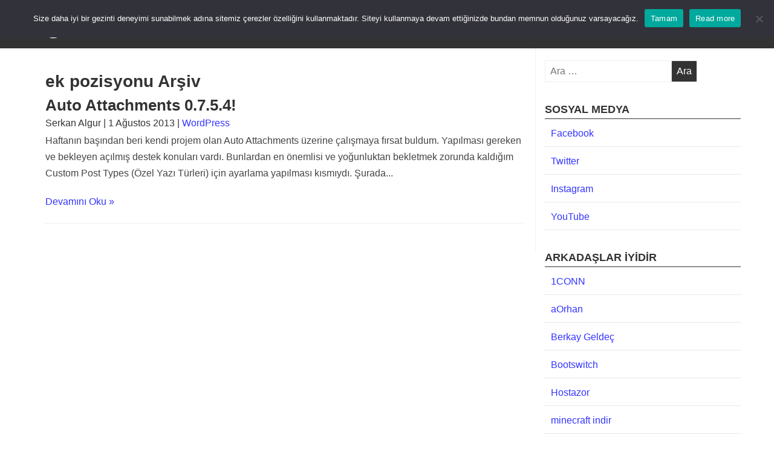

--- FILE ---
content_type: text/html; charset=UTF-8
request_url: https://wpadami.com/etiket/ek-pozisyonu
body_size: 11732
content:
<!DOCTYPE html><html class="no-js" lang="tr" prefix="og: https://ogp.me/ns#"><head><meta charset="UTF-8"><meta name="viewport" content="width=device-width, initial-scale=1.0"><meta name="theme-color" content="#333333"/><link rel="profile" href="http://gmpg.org/xfn/11"><link rel="pingback" href="https://wpadami.com/xmlrpc.php"><meta http-equiv="x-dns-prefetch-control" content="on"><link rel="dns-prefetch" href="//fonts.googleapis.com"/><link rel="dns-prefetch" href="//fonts.gstatic.com"/><link rel="dns-prefetch" href="//ajax.googleapis.com"/><link rel="dns-prefetch" href="//apis.google.com"/><link rel="dns-prefetch" href="//google-analytics.com"/><link rel="dns-prefetch" href="//www.google-analytics.com"/><link rel="dns-prefetch" href="//ssl.google-analytics.com"/><link rel="dns-prefetch" href="//youtube.com"/><link rel="dns-prefetch" href="//api.pinterest.com"/><link rel="dns-prefetch" href="//connect.facebook.net"/><link rel="dns-prefetch" href="//platform.twitter.com"/><link rel="dns-prefetch" href="//syndication.twitter.com"/><link rel="dns-prefetch" href="//syndication.twitter.com"/><link rel="dns-prefetch" href="//platform.instagram.com"/><link rel="dns-prefetch" href="//s.gravatar.com"/><link rel="dns-prefetch" href="//s0.wp.com"/><link rel="dns-prefetch" href="//stats.wp.com"/><link rel="dns-prefetch" href="//pagead2.googlesyndication.com"><link rel="dns-prefetch" href="//googleads.g.doubleclick.net"><link rel="dns-prefetch" href="//tpc.googlesyndication.com"><link rel="dns-prefetch" href="//stats.g.doubleclick.net"><link rel="dns-prefetch" href="//wpadami.com"/><script type="text/javascript">/* <![CDATA[ */window.JetpackScriptData = {"site":{"icon":"https://wpadami.com/wp-content/uploads/2015/09/wordpress_logo_-e1498838289364.png","title":"WPAdamı","host":"unknown","is_wpcom_platform":false}};/* ]]> */</script><link rel="manifest" href="/pwa-manifest.json"><link rel="apple-touch-icon" sizes="512x512" href="https://wpadami.com/wp-content/plugins/pwa-for-wp/images/logo-512x512.png"><link rel="apple-touch-icon-precomposed" sizes="192x192" href="https://wpadami.com/wp-content/uploads/2019/09/wpadami_pwa.png"><title>ek pozisyonu etiket arşivleri &bull; WPAdamı &bull; WordPress Uzmanı</title><meta name="description" content="ek pozisyonu,"/><meta name="robots" content="follow, index, max-snippet:-1, max-video-preview:-1, max-image-preview:large"/><link rel="canonical" href="https://wpadami.com/etiket/ek-pozisyonu"/><meta property="og:locale" content="tr_TR"/><meta property="og:type" content="article"/><meta property="og:title" content="ek pozisyonu etiket arşivleri &bull; WPAdamı &bull; WordPress Uzmanı"/><meta property="og:description" content="ek pozisyonu,"/><meta property="og:url" content="https://wpadami.com/etiket/ek-pozisyonu"/><meta property="og:site_name" content="WPAdamı"/><meta property="article:publisher" content="https://facebook.com/wpadami"/><meta property="og:image" content="https://wpadami.com/wp-content/uploads/2019/09/wpadami_pwa.png"/><meta property="og:image:secure_url" content="https://wpadami.com/wp-content/uploads/2019/09/wpadami_pwa.png"/><meta property="og:image:width" content="512"/><meta property="og:image:height" content="512"/><meta property="og:image:type" content="image/png"/><meta name="twitter:card" content="summary_large_image"/><meta name="twitter:title" content="ek pozisyonu etiket arşivleri &bull; WPAdamı &bull; WordPress Uzmanı"/><meta name="twitter:description" content="ek pozisyonu,"/><meta name="twitter:site" content="@serkanalgur"/><meta name="twitter:image" content="https://wpadami.com/wp-content/uploads/2019/09/wpadami_pwa.png"/><meta name="twitter:label1" content="Yazılar"/><meta name="twitter:data1" content="1"/><script type="application/ld+json" class="rank-math-schema">{"@context":"https://schema.org","@graph":[{"@type":"Organization","@id":"https://wpadami.com/#organization","name":"WpAdam\u0131","sameAs":["https://facebook.com/wpadami","https://twitter.com/serkanalgur"]},{"@type":"WebSite","@id":"https://wpadami.com/#website","url":"https://wpadami.com","name":"WpAdam\u0131","publisher":{"@id":"https://wpadami.com/#organization"},"inLanguage":"tr"},{"@type":"BreadcrumbList","@id":"https://wpadami.com/etiket/ek-pozisyonu#breadcrumb","itemListElement":[{"@type":"ListItem","position":"1","item":{"@id":"https://wpadami.com","name":"Anasayfa"}},{"@type":"ListItem","position":"2","item":{"@id":"https://wpadami.com/etiket/ek-pozisyonu","name":"ek pozisyonu"}}]},{"@type":"CollectionPage","@id":"https://wpadami.com/etiket/ek-pozisyonu#webpage","url":"https://wpadami.com/etiket/ek-pozisyonu","name":"ek pozisyonu etiket ar\u015fivleri &bull; WPAdam\u0131 &bull; WordPress Uzman\u0131","isPartOf":{"@id":"https://wpadami.com/#website"},"inLanguage":"tr","breadcrumb":{"@id":"https://wpadami.com/etiket/ek-pozisyonu#breadcrumb"}}]}</script><link rel="amphtml" href="https://wpadami.com/etiket/ek-pozisyonu/amp"/><meta name="generator" content="AMP for WP 1.1.7.1"/><link rel='dns-prefetch' href='//ajax.googleapis.com'/><link rel="alternate" type="application/rss+xml" title="WPAdamı &raquo; akışı" href="https://wpadami.com/feed"/><link rel="alternate" type="application/rss+xml" title="WPAdamı &raquo; yorum akışı" href="https://wpadami.com/comments/feed"/><link rel="alternate" type="application/rss+xml" title="WPAdamı &raquo; ek pozisyonu etiket akışı" href="https://wpadami.com/etiket/ek-pozisyonu/feed"/><style id='wp-img-auto-sizes-contain-inline-css' type='text/css'>img:is([sizes=auto i],[sizes^="auto," i]){contain-intrinsic-size:3000px 1500px}/*# sourceURL=wp-img-auto-sizes-contain-inline-css */</style><style id='classic-theme-styles-inline-css' type='text/css'>/*! This file is auto-generated */.wp-block-button__link{color:#fff;background-color:#32373c;border-radius:9999px;box-shadow:none;text-decoration:none;padding:calc(.667em + 2px) calc(1.333em + 2px);font-size:1.125em}.wp-block-file__button{background:#32373c;color:#fff;text-decoration:none}/*# sourceURL=/wp-includes/css/classic-themes.min.css */</style><link rel='stylesheet' id='cookie-notice-front-css' href='/wp-content/plugins/cookie-notice/css/front.min.css' type='text/css' media='all'/><link rel='stylesheet' id='publisherly-stylesheet-css' href='/wp-content/themes/wpadami/style.css' type='text/css' media='all'/><link rel='stylesheet' id='nivo-lightboxs-css' href='/wp-content/themes/wpadami/js/nivo-lightbox.css' type='text/css' media='all'/><link rel='stylesheet' id='nivo-lightboxs-default-css' href='/wp-content/themes/wpadami/js/themes/default/default.css' type='text/css' media='all'/><link rel='stylesheet' id='jquery-lazyloadxt-spinner-css-css' href='//wpadami.com/wp-content/plugins/a3-lazy-load/assets/css/jquery.lazyloadxt.spinner.css' type='text/css' media='all'/><link rel='stylesheet' id='pwaforwp-style-css' href='/wp-content/plugins/pwa-for-wp/assets/css/pwaforwp-main.min.css' type='text/css' media='all'/><link rel="https://api.w.org/" href="https://wpadami.com/wp-json/"/><link rel="alternate" title="JSON" type="application/json" href="https://wpadami.com/wp-json/wp/v2/tags/600"/><link rel="EditURI" type="application/rsd+xml" title="RSD" href="https://wpadami.com/xmlrpc.php?rsd"/><!--[if lt IE 9]><script src="https://wpadami.com/wp-content/themes/wpadami/js/html5shiv.min.js"></script><script src="https://wpadami.com/wp-content/themes/wpadami/js/respond.min.js"></script><![endif]--><style type="text/css">.recentcomments a{display:inline !important;padding:0 !important;margin:0 !important;}</style><link rel="icon" href="https://wpadami.com/wp-content/uploads/2015/09/wordpress_logo_-100x100.png" sizes="32x32"/><link rel="icon" href="https://wpadami.com/wp-content/uploads/2015/09/wordpress_logo_-300x300.png" sizes="192x192"/><meta name="msapplication-TileImage" content="https://wpadami.com/wp-content/uploads/2015/09/wordpress_logo_-300x300.png"/><meta name="pwaforwp" content="wordpress-plugin"/><meta name="theme-color" content="#333333"><meta name="apple-mobile-web-app-title" content="WPAdamı"><meta name="application-name" content="WPAdamı"><meta name="apple-mobile-web-app-capable" content="yes"><meta name="apple-mobile-web-app-status-bar-style" content="default"><meta name="mobile-web-app-capable" content="yes"><meta name="apple-touch-fullscreen" content="yes"><link rel="apple-touch-icon" sizes="192x192" href="https://wpadami.com/wp-content/uploads/2019/09/wpadami_pwa.png"><link rel="apple-touch-icon" sizes="512x512" href="https://wpadami.com/wp-content/uploads/2019/09/wpadami_pwa.png"><style type="text/css" id="wp-custom-css">.ebg-br-wrapper {box-shadow:none!important}.entry-content a, .entry-content a:visited, .entry-meta a, .entry-meta a:visited {color:#3333FF;}#sidebar-right .widget a, .widget a:visited{color:#3333FF;}</style><style>@media (min-width: 750px) {.alignfull {margin-left: calc(50% - 50vw);margin-right: calc(50% - 50vw);width: auto;max-width: 1000%;}.alignwide {margin-left: calc(25% - 25vw);margin-right: calc(25% - 25vw);width: auto;max-width: 1000%;}}</style><script>(function(w, d, s, l, i) {w[l] = w[l] || [];w[l].push({'gtm.start': new Date().getTime(),event: 'gtm.js'});var f = d.getElementsByTagName(s)[0],j = d.createElement(s),dl = l != 'dataLayer' ? '&l=' + l : '';j.async = true;j.src ='https://www.googletagmanager.com/gtm.js?id=' + i + dl;f.parentNode.insertBefore(j, f);})(window, document, 'script', 'dataLayer', 'GTM-T8N68KS');</script><script async src="https://www.googletagmanager.com/gtag/js?id=G-FV5MKWY9TP"></script><script> window.dataLayer = window.dataLayer || []; function gtag(){dataLayer.push(arguments);} gtag('js', new Date()); gtag('config', 'G-FV5MKWY9TP');</script><meta property="fb:pages" content="524424651026061"/><style id='global-styles-inline-css' type='text/css'>
:root{--wp--preset--aspect-ratio--square: 1;--wp--preset--aspect-ratio--4-3: 4/3;--wp--preset--aspect-ratio--3-4: 3/4;--wp--preset--aspect-ratio--3-2: 3/2;--wp--preset--aspect-ratio--2-3: 2/3;--wp--preset--aspect-ratio--16-9: 16/9;--wp--preset--aspect-ratio--9-16: 9/16;--wp--preset--color--black: #000000;--wp--preset--color--cyan-bluish-gray: #abb8c3;--wp--preset--color--white: #ffffff;--wp--preset--color--pale-pink: #f78da7;--wp--preset--color--vivid-red: #cf2e2e;--wp--preset--color--luminous-vivid-orange: #ff6900;--wp--preset--color--luminous-vivid-amber: #fcb900;--wp--preset--color--light-green-cyan: #7bdcb5;--wp--preset--color--vivid-green-cyan: #00d084;--wp--preset--color--pale-cyan-blue: #8ed1fc;--wp--preset--color--vivid-cyan-blue: #0693e3;--wp--preset--color--vivid-purple: #9b51e0;--wp--preset--gradient--vivid-cyan-blue-to-vivid-purple: linear-gradient(135deg,rgb(6,147,227) 0%,rgb(155,81,224) 100%);--wp--preset--gradient--light-green-cyan-to-vivid-green-cyan: linear-gradient(135deg,rgb(122,220,180) 0%,rgb(0,208,130) 100%);--wp--preset--gradient--luminous-vivid-amber-to-luminous-vivid-orange: linear-gradient(135deg,rgb(252,185,0) 0%,rgb(255,105,0) 100%);--wp--preset--gradient--luminous-vivid-orange-to-vivid-red: linear-gradient(135deg,rgb(255,105,0) 0%,rgb(207,46,46) 100%);--wp--preset--gradient--very-light-gray-to-cyan-bluish-gray: linear-gradient(135deg,rgb(238,238,238) 0%,rgb(169,184,195) 100%);--wp--preset--gradient--cool-to-warm-spectrum: linear-gradient(135deg,rgb(74,234,220) 0%,rgb(151,120,209) 20%,rgb(207,42,186) 40%,rgb(238,44,130) 60%,rgb(251,105,98) 80%,rgb(254,248,76) 100%);--wp--preset--gradient--blush-light-purple: linear-gradient(135deg,rgb(255,206,236) 0%,rgb(152,150,240) 100%);--wp--preset--gradient--blush-bordeaux: linear-gradient(135deg,rgb(254,205,165) 0%,rgb(254,45,45) 50%,rgb(107,0,62) 100%);--wp--preset--gradient--luminous-dusk: linear-gradient(135deg,rgb(255,203,112) 0%,rgb(199,81,192) 50%,rgb(65,88,208) 100%);--wp--preset--gradient--pale-ocean: linear-gradient(135deg,rgb(255,245,203) 0%,rgb(182,227,212) 50%,rgb(51,167,181) 100%);--wp--preset--gradient--electric-grass: linear-gradient(135deg,rgb(202,248,128) 0%,rgb(113,206,126) 100%);--wp--preset--gradient--midnight: linear-gradient(135deg,rgb(2,3,129) 0%,rgb(40,116,252) 100%);--wp--preset--font-size--small: 13px;--wp--preset--font-size--medium: 20px;--wp--preset--font-size--large: 36px;--wp--preset--font-size--x-large: 42px;--wp--preset--spacing--20: 0.44rem;--wp--preset--spacing--30: 0.67rem;--wp--preset--spacing--40: 1rem;--wp--preset--spacing--50: 1.5rem;--wp--preset--spacing--60: 2.25rem;--wp--preset--spacing--70: 3.38rem;--wp--preset--spacing--80: 5.06rem;--wp--preset--shadow--natural: 6px 6px 9px rgba(0, 0, 0, 0.2);--wp--preset--shadow--deep: 12px 12px 50px rgba(0, 0, 0, 0.4);--wp--preset--shadow--sharp: 6px 6px 0px rgba(0, 0, 0, 0.2);--wp--preset--shadow--outlined: 6px 6px 0px -3px rgb(255, 255, 255), 6px 6px rgb(0, 0, 0);--wp--preset--shadow--crisp: 6px 6px 0px rgb(0, 0, 0);}:where(.is-layout-flex){gap: 0.5em;}:where(.is-layout-grid){gap: 0.5em;}body .is-layout-flex{display: flex;}.is-layout-flex{flex-wrap: wrap;align-items: center;}.is-layout-flex > :is(*, div){margin: 0;}body .is-layout-grid{display: grid;}.is-layout-grid > :is(*, div){margin: 0;}:where(.wp-block-columns.is-layout-flex){gap: 2em;}:where(.wp-block-columns.is-layout-grid){gap: 2em;}:where(.wp-block-post-template.is-layout-flex){gap: 1.25em;}:where(.wp-block-post-template.is-layout-grid){gap: 1.25em;}.has-black-color{color: var(--wp--preset--color--black) !important;}.has-cyan-bluish-gray-color{color: var(--wp--preset--color--cyan-bluish-gray) !important;}.has-white-color{color: var(--wp--preset--color--white) !important;}.has-pale-pink-color{color: var(--wp--preset--color--pale-pink) !important;}.has-vivid-red-color{color: var(--wp--preset--color--vivid-red) !important;}.has-luminous-vivid-orange-color{color: var(--wp--preset--color--luminous-vivid-orange) !important;}.has-luminous-vivid-amber-color{color: var(--wp--preset--color--luminous-vivid-amber) !important;}.has-light-green-cyan-color{color: var(--wp--preset--color--light-green-cyan) !important;}.has-vivid-green-cyan-color{color: var(--wp--preset--color--vivid-green-cyan) !important;}.has-pale-cyan-blue-color{color: var(--wp--preset--color--pale-cyan-blue) !important;}.has-vivid-cyan-blue-color{color: var(--wp--preset--color--vivid-cyan-blue) !important;}.has-vivid-purple-color{color: var(--wp--preset--color--vivid-purple) !important;}.has-black-background-color{background-color: var(--wp--preset--color--black) !important;}.has-cyan-bluish-gray-background-color{background-color: var(--wp--preset--color--cyan-bluish-gray) !important;}.has-white-background-color{background-color: var(--wp--preset--color--white) !important;}.has-pale-pink-background-color{background-color: var(--wp--preset--color--pale-pink) !important;}.has-vivid-red-background-color{background-color: var(--wp--preset--color--vivid-red) !important;}.has-luminous-vivid-orange-background-color{background-color: var(--wp--preset--color--luminous-vivid-orange) !important;}.has-luminous-vivid-amber-background-color{background-color: var(--wp--preset--color--luminous-vivid-amber) !important;}.has-light-green-cyan-background-color{background-color: var(--wp--preset--color--light-green-cyan) !important;}.has-vivid-green-cyan-background-color{background-color: var(--wp--preset--color--vivid-green-cyan) !important;}.has-pale-cyan-blue-background-color{background-color: var(--wp--preset--color--pale-cyan-blue) !important;}.has-vivid-cyan-blue-background-color{background-color: var(--wp--preset--color--vivid-cyan-blue) !important;}.has-vivid-purple-background-color{background-color: var(--wp--preset--color--vivid-purple) !important;}.has-black-border-color{border-color: var(--wp--preset--color--black) !important;}.has-cyan-bluish-gray-border-color{border-color: var(--wp--preset--color--cyan-bluish-gray) !important;}.has-white-border-color{border-color: var(--wp--preset--color--white) !important;}.has-pale-pink-border-color{border-color: var(--wp--preset--color--pale-pink) !important;}.has-vivid-red-border-color{border-color: var(--wp--preset--color--vivid-red) !important;}.has-luminous-vivid-orange-border-color{border-color: var(--wp--preset--color--luminous-vivid-orange) !important;}.has-luminous-vivid-amber-border-color{border-color: var(--wp--preset--color--luminous-vivid-amber) !important;}.has-light-green-cyan-border-color{border-color: var(--wp--preset--color--light-green-cyan) !important;}.has-vivid-green-cyan-border-color{border-color: var(--wp--preset--color--vivid-green-cyan) !important;}.has-pale-cyan-blue-border-color{border-color: var(--wp--preset--color--pale-cyan-blue) !important;}.has-vivid-cyan-blue-border-color{border-color: var(--wp--preset--color--vivid-cyan-blue) !important;}.has-vivid-purple-border-color{border-color: var(--wp--preset--color--vivid-purple) !important;}.has-vivid-cyan-blue-to-vivid-purple-gradient-background{background: var(--wp--preset--gradient--vivid-cyan-blue-to-vivid-purple) !important;}.has-light-green-cyan-to-vivid-green-cyan-gradient-background{background: var(--wp--preset--gradient--light-green-cyan-to-vivid-green-cyan) !important;}.has-luminous-vivid-amber-to-luminous-vivid-orange-gradient-background{background: var(--wp--preset--gradient--luminous-vivid-amber-to-luminous-vivid-orange) !important;}.has-luminous-vivid-orange-to-vivid-red-gradient-background{background: var(--wp--preset--gradient--luminous-vivid-orange-to-vivid-red) !important;}.has-very-light-gray-to-cyan-bluish-gray-gradient-background{background: var(--wp--preset--gradient--very-light-gray-to-cyan-bluish-gray) !important;}.has-cool-to-warm-spectrum-gradient-background{background: var(--wp--preset--gradient--cool-to-warm-spectrum) !important;}.has-blush-light-purple-gradient-background{background: var(--wp--preset--gradient--blush-light-purple) !important;}.has-blush-bordeaux-gradient-background{background: var(--wp--preset--gradient--blush-bordeaux) !important;}.has-luminous-dusk-gradient-background{background: var(--wp--preset--gradient--luminous-dusk) !important;}.has-pale-ocean-gradient-background{background: var(--wp--preset--gradient--pale-ocean) !important;}.has-electric-grass-gradient-background{background: var(--wp--preset--gradient--electric-grass) !important;}.has-midnight-gradient-background{background: var(--wp--preset--gradient--midnight) !important;}.has-small-font-size{font-size: var(--wp--preset--font-size--small) !important;}.has-medium-font-size{font-size: var(--wp--preset--font-size--medium) !important;}.has-large-font-size{font-size: var(--wp--preset--font-size--large) !important;}.has-x-large-font-size{font-size: var(--wp--preset--font-size--x-large) !important;}
/*# sourceURL=global-styles-inline-css */
</style>
</head><body class="archive tag tag-ek-pozisyonu tag-600 wp-custom-logo wp-theme-wpadami cookies-not-set hfeed"><script>(adsbygoogle = window.adsbygoogle || []).push({google_ad_client: "ca-pub-2440032664600098",enable_page_level_ads: true});</script><noscript><iframe src="https://www.googletagmanager.com/ns.html?id=GTM-T8N68KS" height="0" width="0"style="display:none;visibility:hidden"></iframe></noscript><a class="skip-link screen-reader-text" href="#content">Skip to content</a><header id="masthead" class="site-header" role="banner"><div class="header-wrapper"><div class="site-branding"><a href="https://wpadami.com/" class="custom-logo-link" rel="home" aria-current="page"><img src="https://wpadami.com/wp-content/uploads/2014/09/wpadamilogo.svg" class="custom-logo" alt="WPAdamı" width="180" height="65"></a></div><a id="menu-toggle" class="menu-toggle" href="#"> Menu</a><div id="site-header-menu" class="site-header-menu"><nav id="site-navigation" class="main-navigation" role="navigation"aria-label="Primary Menu"><div class="menu-anamenu-container"><ul id="menu-anamenu" class="primary-menu"><li id="menu-item-3125" class="menu-item menu-item-type-custom menu-item-object-custom menu-item-home menu-item-3125"><a href="https://wpadami.com">ANASAYFA</a></li><li id="menu-item-3151" class="menu-item menu-item-type-custom menu-item-object-custom menu-item-3151"><a href="https://wpadami.com/kategori/wordpress">WORDPRESS</a></li><li id="menu-item-3161" class="menu-item menu-item-type-post_type menu-item-object-page menu-item-3161"><a href="https://wpadami.com/mustafa-kemal-ataturk">ATATÜRK</a></li><li id="menu-item-3156" class="menu-item menu-item-type-post_type menu-item-object-page menu-item-3156"><a href="https://wpadami.com/hakkimda">HAKKIMDA</a></li><li id="menu-item-3150" class="menu-item menu-item-type-custom menu-item-object-custom menu-item-has-children menu-item-3150"><a href="#">KATEGORİLER</a><ul class="sub-menu"><li id="menu-item-3126" class="menu-item menu-item-type-taxonomy menu-item-object-category menu-item-3126"><a href="https://wpadami.com/kategori/besiktas">Beşiktaş</a></li><li id="menu-item-3127" class="menu-item menu-item-type-taxonomy menu-item-object-category menu-item-has-children menu-item-3127"><a href="https://wpadami.com/kategori/cms-sistemleri">CMS Sistemleri</a><ul class="sub-menu"><li id="menu-item-3128" class="menu-item menu-item-type-taxonomy menu-item-object-category menu-item-3128"><a href="https://wpadami.com/kategori/cms-sistemleri/joomla">Joomla</a></li><li id="menu-item-3129" class="menu-item menu-item-type-taxonomy menu-item-object-category menu-item-3129"><a href="https://wpadami.com/kategori/cms-sistemleri/wordpress">WordPress</a></li></ul></li><li id="menu-item-3146" class="menu-item menu-item-type-taxonomy menu-item-object-category menu-item-has-children menu-item-3146"><a href="https://wpadami.com/kategori/kodlama">Kodlama</a><ul class="sub-menu"><li id="menu-item-3147" class="menu-item menu-item-type-taxonomy menu-item-object-category menu-item-3147"><a href="https://wpadami.com/kategori/kodlama/cssjavascript">CSS&#038;Javascript</a></li><li id="menu-item-3148" class="menu-item menu-item-type-taxonomy menu-item-object-category menu-item-3148"><a href="https://wpadami.com/kategori/kodlama/jquery-kodlama">jQuery</a></li><li id="menu-item-3149" class="menu-item menu-item-type-taxonomy menu-item-object-category menu-item-3149"><a href="https://wpadami.com/kategori/kodlama/php">PHP</a></li><li id="menu-item-4578" class="menu-item menu-item-type-taxonomy menu-item-object-category menu-item-4578"><a href="https://wpadami.com/kategori/kodlama/node-js">Node JS</a></li></ul></li><li id="menu-item-3796" class="menu-item menu-item-type-taxonomy menu-item-object-category menu-item-3796"><a href="https://wpadami.com/kategori/wp-codex">Codex</a></li><li id="menu-item-3130" class="menu-item menu-item-type-taxonomy menu-item-object-category menu-item-has-children menu-item-3130"><a href="https://wpadami.com/kategori/hakkimda">Hakkımda</a><ul class="sub-menu"><li id="menu-item-3131" class="menu-item menu-item-type-taxonomy menu-item-object-category menu-item-3131"><a href="https://wpadami.com/kategori/hakkimda/gopasa">G.O.Paşa</a></li><li id="menu-item-3132" class="menu-item menu-item-type-taxonomy menu-item-object-category menu-item-3132"><a href="https://wpadami.com/kategori/hakkimda/genel">Genel</a></li><li id="menu-item-3133" class="menu-item menu-item-type-taxonomy menu-item-object-category menu-item-3133"><a href="https://wpadami.com/kategori/hakkimda/haftalik">Haftalık</a></li><li id="menu-item-3134" class="menu-item menu-item-type-taxonomy menu-item-object-category menu-item-3134"><a href="https://wpadami.com/kategori/hakkimda/hikayelerim">Hikayelerim</a></li><li id="menu-item-3135" class="menu-item menu-item-type-taxonomy menu-item-object-category menu-item-3135"><a href="https://wpadami.com/kategori/hakkimda/konudisi">Konu Dışı</a></li><li id="menu-item-3136" class="menu-item menu-item-type-taxonomy menu-item-object-category menu-item-3136"><a href="https://wpadami.com/kategori/hakkimda/siir">Şiir</a></li></ul></li><li id="menu-item-3138" class="menu-item menu-item-type-taxonomy menu-item-object-category menu-item-has-children menu-item-3138"><a href="https://wpadami.com/kategori/internet">İnternet</a><ul class="sub-menu"><li id="menu-item-3139" class="menu-item menu-item-type-taxonomy menu-item-object-category menu-item-3139"><a href="https://wpadami.com/kategori/internet/haber">Haberler</a></li><li id="menu-item-3140" class="menu-item menu-item-type-taxonomy menu-item-object-category menu-item-3140"><a href="https://wpadami.com/kategori/internet/muzik">Müzik</a></li><li id="menu-item-3141" class="menu-item menu-item-type-taxonomy menu-item-object-category menu-item-3141"><a href="https://wpadami.com/kategori/internet/onemli-siteler">Önemli Siteler</a></li><li id="menu-item-3142" class="menu-item menu-item-type-taxonomy menu-item-object-category menu-item-3142"><a href="https://wpadami.com/kategori/internet/teknoloji">Teknoloji</a></li></ul></li><li id="menu-item-3143" class="menu-item menu-item-type-taxonomy menu-item-object-category menu-item-has-children menu-item-3143"><a href="https://wpadami.com/kategori/isletim-sistemleri">İşletim Sistemleri</a><ul class="sub-menu"><li id="menu-item-3144" class="menu-item menu-item-type-taxonomy menu-item-object-category menu-item-3144"><a href="https://wpadami.com/kategori/isletim-sistemleri/linux">Linux</a></li><li id="menu-item-3145" class="menu-item menu-item-type-taxonomy menu-item-object-category menu-item-3145"><a href="https://wpadami.com/kategori/isletim-sistemleri/windows">Windows</a></li></ul></li></ul></li><li id="menu-item-4296" class="menu-item menu-item-type-post_type menu-item-object-page menu-item-4296"><a href="https://wpadami.com/iletisim">İLETİŞİM</a></li><li id="menu-item-3154" class="menu-item menu-item-type-post_type menu-item-object-page menu-item-3154"><a href="https://wpadami.com/arsiv">ARŞİV</a></li></ul></div></nav></div></div></header><div id="content" class="site-content" ><div id="primary" class="content-wrapper"><main id="main" class="site-main" role="main"><header><h1 class="page-title">ek pozisyonu Arşiv</h1></header><article id="post-3040" class="article-posts" class="post-3040 post type-post status-publish format-standard hentry category-wordpress tag-auto-attachments tag-custom-post-types tag-ek-dosyalar tag-ek-pozisyonu tag-eklenti tag-metabox tag-plugin tag-spreadsheet tag-xls tag-xlsm tag-yeni-ozellik tag-zip"><div class="entry"><header class="entry-header"><h2><a href="https://wpadami.com/cms-sistemleri/wordpress/auto-attachments-0-7-5-4.html" rel="bookmark">Auto Attachments 0.7.5.4!</a></h2></header><div class="entry-meta"><div class="entry-meta clearfix"> Serkan Algur | 1 Ağustos 2013 | <a href="https://wpadami.com/kategori/cms-sistemleri/wordpress" rel="category tag">WordPress</a></div><div class="entry-content"> Haftanın başından beri kendi projem olan Auto Attachments üzerine çalışmaya fırsat buldum. Yapılması gereken ve bekleyen açılmış destek konuları vardı. Bunlardan en önemlisi ve yoğunluktan bekletmek zorunda kaldığım Custom Post Types (Özel Yazı Türleri) için ayarlama yapılması kısmıydı. Şurada... <div class="more-link"><a href="https://wpadami.com/cms-sistemleri/wordpress/auto-attachments-0-7-5-4.html">Devamını Oku &raquo;</a></div></div></div></article></main></div><aside id="sidebar-right" class="widget-area" role="complementary"><section id="search-2" class="widget widget_search"><form role="search" method="get" class="search-form" action="https://wpadami.com/"><label><span class="screen-reader-text">Arama:</span><input type="search" class="search-field" placeholder="Ara &hellip;" value="" name="s"/></label><input type="submit" class="search-submit" value="Ara"/></form></section><section id="nav_menu-2" class="widget widget_nav_menu"><h4>SOSYAL MEDYA</h4><div class="menu-sosyalmenu-container"><ul id="menu-sosyalmenu" class="menu"><li id="menu-item-4638" class="menu-item menu-item-type-custom menu-item-object-custom menu-item-4638"><a target="_blank" href="https://facebook.com/wpadami">Facebook</a></li><li id="menu-item-4639" class="menu-item menu-item-type-custom menu-item-object-custom menu-item-4639"><a target="_blank" href="http://twitter.com/wpadami">Twitter</a></li><li id="menu-item-4640" class="menu-item menu-item-type-custom menu-item-object-custom menu-item-4640"><a href="http://instagram.com/wpadami">Instagram</a></li><li id="menu-item-4641" class="menu-item menu-item-type-custom menu-item-object-custom menu-item-4641"><a href="https://www.youtube.com/user/wpadami?sub_confirmation=1">YouTube</a></li></ul></div></section><section id="linkcat-2137" class="widget widget_links"><h4>Arkadaşlar İyidir</h4><ul class='xoxo blogroll'><li><a href="http://1conn.com" rel="nofollow" target="_blank">1CONN</a></li><li><a href="http://www.aorhan.com" rel="nofollow" target="_blank">aOrhan</a></li><li><a href="http://berkaygeldec.com" rel="nofollow" target="_blank">Berkay Geldeç</a></li><li><a href="https://wpadami.github.io/bootswitch/" rel="nofollow nofollow" target="_blank">Bootswitch</a></li><li><a href="https://my.hostazor.com.tr/?affid=354" target="_blank">Hostazor</a></li><li><a href="https://www.atarikafa.com/minecraft-indir/" target="_blank">minecraft indir</a></li><li><a href="https://github.com/serkanalgur/phpfuncs" target="_blank">phpfuncs</a></li><li><a href="http://wolinka.com.tr" target="_blank">Wolinka</a></li></ul></section><section id="tag_cloud-5" class="widget widget_tag_cloud"><h4>Etiketler</h4><div class="tagcloud"><a href="https://wpadami.com/etiket/html" class="tag-cloud-link tag-link-30 tag-link-position-1" style="font-size: 8.7832167832168pt;" aria-label=".html (11 öge)">.html</a><a href="https://wpadami.com/etiket/auto-attachments" class="tag-cloud-link tag-link-245 tag-link-position-2" style="font-size: 12.699300699301pt;" aria-label="auto-attachments (29 öge)">auto-attachments</a><a href="https://wpadami.com/etiket/ask" class="tag-cloud-link tag-link-229 tag-link-position-3" style="font-size: 8pt;" aria-label="aşk (9 öge)">aşk</a><a href="https://wpadami.com/etiket/besiktas" class="tag-cloud-link tag-link-2530 tag-link-position-4" style="font-size: 10.741258741259pt;" aria-label="Beşiktaş (18 öge)">Beşiktaş</a><a href="https://wpadami.com/etiket/blog" class="tag-cloud-link tag-link-326 tag-link-position-5" style="font-size: 10.545454545455pt;" aria-label="blog (17 öge)">blog</a><a href="https://wpadami.com/etiket/codex" class="tag-cloud-link tag-link-427 tag-link-position-6" style="font-size: 9.0769230769231pt;" aria-label="codex (12 öge)">codex</a><a href="https://wpadami.com/etiket/css" class="tag-cloud-link tag-link-452 tag-link-position-7" style="font-size: 10.741258741259pt;" aria-label="CSS (18 öge)">CSS</a><a href="https://wpadami.com/etiket/duzenleme" class="tag-cloud-link tag-link-574 tag-link-position-8" style="font-size: 8pt;" aria-label="düzenleme (9 öge)">düzenleme</a><a href="https://wpadami.com/etiket/dusunce" class="tag-cloud-link tag-link-566 tag-link-position-9" style="font-size: 8pt;" aria-label="düşünce (9 öge)">düşünce</a><a href="https://wpadami.com/etiket/eklenti" class="tag-cloud-link tag-link-606 tag-link-position-10" style="font-size: 15.93006993007pt;" aria-label="eklenti (64 öge)">eklenti</a><a href="https://wpadami.com/etiket/facebook" class="tag-cloud-link tag-link-668 tag-link-position-11" style="font-size: 11.916083916084pt;" aria-label="facebook (24 öge)">facebook</a><a href="https://wpadami.com/etiket/fonksiyon" class="tag-cloud-link tag-link-726 tag-link-position-12" style="font-size: 15.538461538462pt;" aria-label="fonksiyon (58 öge)">fonksiyon</a><a href="https://wpadami.com/etiket/friendfeed" class="tag-cloud-link tag-link-742 tag-link-position-13" style="font-size: 8.7832167832168pt;" aria-label="friendfeed (11 öge)">friendfeed</a><a href="https://wpadami.com/etiket/function" class="tag-cloud-link tag-link-747 tag-link-position-14" style="font-size: 9.7622377622378pt;" aria-label="function (14 öge)">function</a><a href="https://wpadami.com/etiket/functions" class="tag-cloud-link tag-link-748 tag-link-position-15" style="font-size: 10.741258741259pt;" aria-label="functions (18 öge)">functions</a><a href="https://wpadami.com/etiket/functions-php" class="tag-cloud-link tag-link-749 tag-link-position-16" style="font-size: 16.713286713287pt;" aria-label="functions.php (76 öge)">functions.php</a><a href="https://wpadami.com/etiket/google" class="tag-cloud-link tag-link-798 tag-link-position-17" style="font-size: 13.286713286713pt;" aria-label="google (34 öge)">google</a><a href="https://wpadami.com/etiket/guncelleme" class="tag-cloud-link tag-link-828 tag-link-position-18" style="font-size: 12.503496503497pt;" aria-label="güncelleme (28 öge)">güncelleme</a><a href="https://wpadami.com/etiket/hayat" class="tag-cloud-link tag-link-871 tag-link-position-19" style="font-size: 8pt;" aria-label="hayat (9 öge)">hayat</a><a href="https://wpadami.com/etiket/icerik" class="tag-cloud-link tag-link-911 tag-link-position-20" style="font-size: 9.7622377622378pt;" aria-label="içerik (14 öge)">içerik</a><a href="https://wpadami.com/etiket/is" class="tag-cloud-link tag-link-969 tag-link-position-21" style="font-size: 9.0769230769231pt;" aria-label="iş (12 öge)">iş</a><a href="https://wpadami.com/etiket/javascript" class="tag-cloud-link tag-link-1011 tag-link-position-22" style="font-size: 11.328671328671pt;" aria-label="javascript (21 öge)">javascript</a><a href="https://wpadami.com/etiket/jquery" class="tag-cloud-link tag-link-1020 tag-link-position-23" style="font-size: 11.132867132867pt;" aria-label="jquery (20 öge)">jquery</a><a href="https://wpadami.com/etiket/kaisercrazy" class="tag-cloud-link tag-link-1037 tag-link-position-24" style="font-size: 9.7622377622378pt;" aria-label="kaisercrazy (14 öge)">kaisercrazy</a><a href="https://wpadami.com/etiket/kod" class="tag-cloud-link tag-link-1118 tag-link-position-25" style="font-size: 13.58041958042pt;" aria-label="kod (36 öge)">kod</a><a href="https://wpadami.com/etiket/kodlama" class="tag-cloud-link tag-link-2533 tag-link-position-26" style="font-size: 8.7832167832168pt;" aria-label="Kodlama (11 öge)">Kodlama</a><a href="https://wpadami.com/etiket/link" class="tag-cloud-link tag-link-1180 tag-link-position-27" style="font-size: 8.3916083916084pt;" aria-label="link (10 öge)">link</a><a href="https://wpadami.com/etiket/php" class="tag-cloud-link tag-link-2535 tag-link-position-28" style="font-size: 12.503496503497pt;" aria-label="PHP (28 öge)">PHP</a><a href="https://wpadami.com/etiket/plugin" class="tag-cloud-link tag-link-1437 tag-link-position-29" style="font-size: 12.699300699301pt;" aria-label="plugin (29 öge)">plugin</a><a href="https://wpadami.com/etiket/resim" class="tag-cloud-link tag-link-1522 tag-link-position-30" style="font-size: 9.4685314685315pt;" aria-label="resim (13 öge)">resim</a><a href="https://wpadami.com/etiket/serkan-algur" class="tag-cloud-link tag-link-1610 tag-link-position-31" style="font-size: 15.93006993007pt;" aria-label="Serkan Algur (63 öge)">Serkan Algur</a><a href="https://wpadami.com/etiket/shortcode" class="tag-cloud-link tag-link-1635 tag-link-position-32" style="font-size: 8.3916083916084pt;" aria-label="shortcode (10 öge)">shortcode</a><a href="https://wpadami.com/etiket/single-php" class="tag-cloud-link tag-link-1659 tag-link-position-33" style="font-size: 8.3916083916084pt;" aria-label="single.php (10 öge)">single.php</a><a href="https://wpadami.com/etiket/sistem" class="tag-cloud-link tag-link-1664 tag-link-position-34" style="font-size: 9.4685314685315pt;" aria-label="sistem (13 öge)">sistem</a><a href="https://wpadami.com/etiket/site" class="tag-cloud-link tag-link-1665 tag-link-position-35" style="font-size: 14.657342657343pt;" aria-label="site (47 öge)">site</a><a href="https://wpadami.com/etiket/tema" class="tag-cloud-link tag-link-1779 tag-link-position-36" style="font-size: 12.405594405594pt;" aria-label="tema (27 öge)">tema</a><a href="https://wpadami.com/etiket/twitter" class="tag-cloud-link tag-link-1863 tag-link-position-37" style="font-size: 10.545454545455pt;" aria-label="twitter (17 öge)">twitter</a><a href="https://wpadami.com/etiket/turkce" class="tag-cloud-link tag-link-1846 tag-link-position-38" style="font-size: 8.3916083916084pt;" aria-label="Türkçe (10 öge)">Türkçe</a><a href="https://wpadami.com/etiket/video" class="tag-cloud-link tag-link-1929 tag-link-position-39" style="font-size: 9.7622377622378pt;" aria-label="video (14 öge)">video</a><a href="https://wpadami.com/etiket/wordpress" class="tag-cloud-link tag-link-2539 tag-link-position-40" style="font-size: 22pt;" aria-label="WordPress (269 öge)">WordPress</a><a href="https://wpadami.com/etiket/yazi" class="tag-cloud-link tag-link-2055 tag-link-position-41" style="font-size: 14.461538461538pt;" aria-label="yazı (45 öge)">yazı</a><a href="https://wpadami.com/etiket/youtube" class="tag-cloud-link tag-link-2116 tag-link-position-42" style="font-size: 10.545454545455pt;" aria-label="youtube (17 öge)">youtube</a><a href="https://wpadami.com/etiket/cocuk" class="tag-cloud-link tag-link-419 tag-link-position-43" style="font-size: 8pt;" aria-label="çocuk (9 öge)">çocuk</a><a href="https://wpadami.com/etiket/olum" class="tag-cloud-link tag-link-1349 tag-link-position-44" style="font-size: 8.3916083916084pt;" aria-label="ölüm (10 öge)">ölüm</a><a href="https://wpadami.com/etiket/internet" class="tag-cloud-link tag-link-2531 tag-link-position-45" style="font-size: 12.405594405594pt;" aria-label="İnternet (27 öge)">İnternet</a></div></section><section id="recent-comments-2" class="widget widget_recent_comments"><h4>Son Yorumlar</h4><ul id="recentcomments"><li class="recentcomments"><a href="https://wpadami.com/cms-sistemleri/wordpress/eklenti-kullanmadan-son-yorumlari-gostermek.html#comment-1038">Eklenti Kullanmadan Son Yorumları Göstermek</a> için <span class="comment-author-link"><a href="https://wpadami.com" class="url" rel="ugc">Serkan Algur</a></span></li><li class="recentcomments"><a href="https://wpadami.com/cms-sistemleri/wordpress/eklenti-kullanmadan-son-yorumlari-gostermek.html#comment-1011">Eklenti Kullanmadan Son Yorumları Göstermek</a> için <span class="comment-author-link">ULUTÜRK</span></li><li class="recentcomments"><a href="https://wpadami.com/cms-sistemleri/wordpress/google-yapisal-veri-kullanmak.html#comment-917">Google Yapısal Veri Kullanmak</a> için <span class="comment-author-link"><a href="http://wpadami.com/" class="url" rel="ugc">Serkan Algur</a></span></li><li class="recentcomments"><a href="https://wpadami.com/cms-sistemleri/wordpress/google-yapisal-veri-kullanmak.html#comment-916">Google Yapısal Veri Kullanmak</a> için <span class="comment-author-link">Ahmet Ekinler</span></li><li class="recentcomments"><a href="https://wpadami.com/wp-codex/api-tanimi-wordpress-transients-api.html#comment-915">API Tanımı : WordPress Transients API</a> için <span class="comment-author-link"><a href="http://wpadami.com/" class="url" rel="ugc">Serkan Algur</a></span></li></ul></section></aside></div><footer id="colophon" class="site-footer" role="contentinfo"><div class="footer-wrapper"></div></footer><div class="copyright"><div class="copyright-wrapper"><div class="copyright-text">WpAdamı </div><div class="design-by"></div></div></div><script type="speculationrules">{"prefetch":[{"source":"document","where":{"and":[{"href_matches":"/*"},{"not":{"href_matches":["/wp-*.php","/wp-admin/*","/wp-content/uploads/*","/wp-content/*","/wp-content/plugins/*","/wp-content/themes/wpadami/*","/*\\?(.+)"]}},{"not":{"selector_matches":"a[rel~=\"nofollow\"]"}},{"not":{"selector_matches":".no-prefetch, .no-prefetch a"}}]},"eagerness":"conservative"}]}</script><script type="text/javascript" src="//ajax.googleapis.com/ajax/libs/jquery/3.5.1/jquery.min.js" id="jquery-js"></script><script type="text/javascript" id="cookie-notice-front-js-before">/* <![CDATA[ */var cnArgs = {"ajaxUrl":"https:\/\/wpadami.com\/wp-admin\/admin-ajax.php","nonce":"9ee495578e","hideEffect":"slide","position":"top","onScroll":false,"onScrollOffset":100,"onClick":false,"cookieName":"cookie_notice_accepted","cookieTime":2592000,"cookieTimeRejected":2592000,"globalCookie":false,"redirection":false,"cache":true,"revokeCookies":false,"revokeCookiesOpt":"automatic"};//# sourceURL=cookie-notice-front-js-before/* ]]> */</script><script type="text/javascript" src="/wp-content/plugins/cookie-notice/js/front.min.js" id="cookie-notice-front-js"></script><script type="text/javascript" src="/wp-content/themes/wpadami/js/skip-link-focus-fix.js" id="publisherly-skip-link-focus-fix-js"></script><script type="text/javascript" id="publisherly-script-js-extra">/* <![CDATA[ */var publisherlyScreenReaderText = {"expand":"expand child menu","collapse":"collapse child menu"};//# sourceURL=publisherly-script-js-extra/* ]]> */</script><script type="text/javascript" src="/wp-content/themes/wpadami/js/navigation.js" id="publisherly-script-js"></script><script type="text/javascript" src="/wp-content/themes/wpadami/js/nivo-lightbox.min.js" id="nivo-lightbox-js"></script><script type="text/javascript" id="jquery-lazyloadxt-js-extra">/* <![CDATA[ */var a3_lazyload_params = {"apply_images":"1","apply_videos":"1"};//# sourceURL=jquery-lazyloadxt-js-extra/* ]]> */</script><script type="text/javascript" src="//wpadami.com/wp-content/plugins/a3-lazy-load/assets/js/jquery.lazyloadxt.extra.min.js" id="jquery-lazyloadxt-js"></script><script type="text/javascript" src="//wpadami.com/wp-content/plugins/a3-lazy-load/assets/js/jquery.lazyloadxt.srcset.min.js" id="jquery-lazyloadxt-srcset-js"></script><script type="text/javascript" id="jquery-lazyloadxt-extend-js-extra">/* <![CDATA[ */var a3_lazyload_extend_params = {"edgeY":"0","horizontal_container_classnames":""};//# sourceURL=jquery-lazyloadxt-extend-js-extra/* ]]> */</script><script type="text/javascript" src="//wpadami.com/wp-content/plugins/a3-lazy-load/assets/js/jquery.lazyloadxt.extend.js" id="jquery-lazyloadxt-extend-js"></script><script type="text/javascript" id="pwaforwp-js-js-extra">/* <![CDATA[ */var pwaforwp_js_obj = {"ajax_url":"https://wpadami.com/wp-admin/admin-ajax.php","pwa_ms_prefix":"","pwa_home_url":"https://wpadami.com/","loader_desktop":"0","loader_mobile":"0","loader_admin":"0","user_admin":"","loader_only_pwa":"0","reset_cookies":"0","force_rememberme":"0","swipe_navigation":"0","pwa_manifest_name":"pwa-manifest.json"};//# sourceURL=pwaforwp-js-js-extra/* ]]> */</script><script type="text/javascript" src="/wp-content/plugins/pwa-for-wp/assets/js/pwaforwp.min.js" id="pwaforwp-js-js"></script><script type="text/javascript" src="/wp-content/plugins/pwa-for-wp/assets/js/pwaforwp-video.min.js" id="pwaforwp-video-js-js"></script><script type="text/javascript" id="pwaforwp-download-js-js-extra">/* <![CDATA[ */var pwaforwp_download_js_obj = {"force_rememberme":"0"};//# sourceURL=pwaforwp-download-js-js-extra/* ]]> */</script><script type="text/javascript" src="/wp-content/plugins/pwa-for-wp/assets/js/pwaforwp-download.min.js" id="pwaforwp-download-js-js"></script><script type="text/javascript" src="/pwa-register-sw.js" id="pwa-main-script-js"></script><div id="cookie-notice" role="dialog" class="cookie-notice-hidden cookie-revoke-hidden cn-position-top" aria-label="Cookie Notice" style="background-color: rgba(50,50,58,1);"><div class="cookie-notice-container" style="color: #fff"><span id="cn-notice-text" class="cn-text-container">Size daha iyi bir gezinti deneyimi sunabilmek adına sitemiz çerezler özelliğini kullanmaktadır. Siteyi kullanmaya devam ettiğinizde bundan memnun olduğunuz varsayacağız.</span><span id="cn-notice-buttons" class="cn-buttons-container"><button id="cn-accept-cookie" data-cookie-set="accept" class="cn-set-cookie cn-button" aria-label="Tamam" style="background-color: #00a99d">Tamam</button><button data-link-url="https://wpadami.com/hakkimda" data-link-target="_self" id="cn-more-info" class="cn-more-info cn-button" aria-label="Read more" style="background-color: #00a99d">Read more</button></span><button id="cn-close-notice" data-cookie-set="accept" class="cn-close-icon" aria-label="No"></button></div></div></body></html>